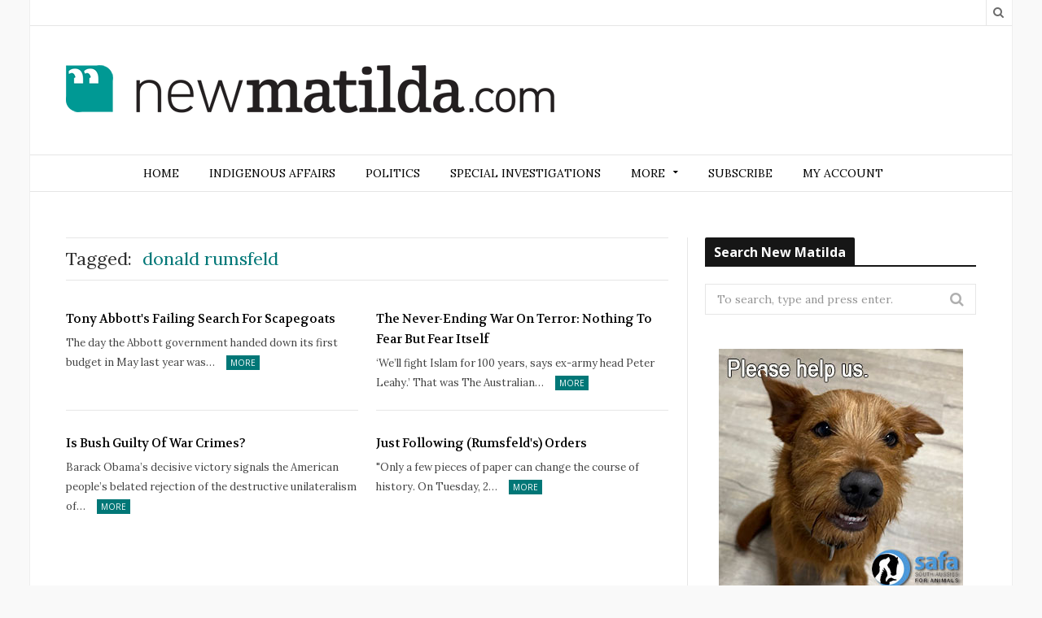

--- FILE ---
content_type: text/css; charset=utf-8
request_url: https://newmatilda.com/app/themes/motive/css/responsive.css?ver=1.2.6
body_size: 4128
content:
/**
 * =Responsive & Media Queries
 * ----------------------------------------------------------------------------
 */

/* Larger Desktops */
@media only screen and (min-width: 1207px) {
	
}

/* Tablets - Small Desktops - fluid wrapper */
@media only screen and (max-width: 1206px) {

	body.boxed { 
		padding: 0 22px 0 22px; 
	}
	
	/* many issues with kerning and lig on android causing unexpected linewraps */
	body {
		text-rendering: auto;
	}
	
	.wrap, .boxed .main-wrap, .nav-wrap, .navigation { 
		width: 100%;
		-webkit-box-sizing: border-box;
		-moz-box-sizing: border-box;
		box-sizing: border-box; 
	}
	
	/* hide large for all lower resolutions */
	.visible-lg {
		display: none !important;
	}
	
	.background-cover {
		position: fixed;
		background-position: 50% 0;
		width: 100%;
		height: 100%;
		top: 0;
		left: 0;
		background-position: center center;
		background-size: cover;
		z-index: -1;
	}
	
	.trending-ticker a { 
		max-width: 400px; 
	}
	
	.main-head .right { 
		margin-left: 250px; 
	}
	
	.navigation.sticky {
		width: 100%;
		left: 0;
	}
	
	.navigation .menu li > a { 
		padding: 0 22px; 
	}

	/* Touch devices rules */
	.touch .menu li:hover ul, .touch .navigation li:hover > ul, .touch .navigation li:hover .mega-menu  {
	    opacity: 0;
	    visibility: hidden;
	}
	
	.touch .menu li.item-active > ul, .touch .navigation li.item-active > ul,
	.touch .navigation li.item-active .mega-menu, .touch .navigation li.item-active .mega-menu > ul,
	.touch .navigation li.item-active .mega-menu.links ul { 
		visibility: visible;
		opacity: 1; 
	}
	
	.touch .navigation .menu ul {
		pointer-events: auto;
	}
	
}

/* Large Tablet Layout - Covers Landscape Mode: 940px. - fluid */
@media only screen and (min-width: 940px) and (max-width: 1206px) {

	.wrap {
		padding: 0 35px;
	}
	
	.boxed .top-bar-content {
		margin-right: -35px;
	}
	
	/* change ad space */
	.main-head .adwrap-widget {
		width: 468px;
	}
		
	.visible-md {
		display: block !important;
	}
		
	/*
	 * Make menu and mega menus compact
	 */
	.navigation {
		width: 100%;
	}
	
	.nav-wrap {
		padding: 0 35px;
	}
	
	.boxed .nav-wrap {
		padding: 0;
	}
	 
	.boxed .navigation .menu > li:first-child {
		margin-left: 35px;
	}
	 
	.navigation .menu > li > a {
		padding: 0 18px;
	}
		
	.navigation .menu .menu-item-has-children > a:after { 
		margin-left: 5px;
		font-size: 13px;
		line-height: 1;
	}
	
	.navigation .mega-menu.links > li > a {
		padding-left: 22px;
		padding-right: 22px;
	}
	
	.navigation .mega-menu.links > li li a {
		padding-left: 22px;
		padding-right: 22px;
	}
	
	/* news bar fix */
	.news-bar .posts-list .image-link {
		display: none;
	}
	
	/* reduce grid slider font */
	.featured-grid .meta h3, .slider-split .blocks h3 {
		font-size: 17px;
	}
	
	.slider-split .block {
		min-height: 100px;
	}
}

/* Mobile + Small Tablet shared rules - Covers Table Portrait Mode */
@media only screen and (max-width: 940px) {

	.main .main-content {
		padding: 0;
		width: 100%;
	}
		
	.boxed .wrap.nav-wrap {
		padding: 0;
	}
	
	
	/* fix advanced page special columns - ts-row adds margins so add padding */
	.page-content .content-column {
		padding-right: 11px;
		width: 100%;
	}
	
	.main .page-content .sidebar {
		padding-left: 11px;
		padding-right: 11px;
	}
	
	/*
	 * Header 
	 */
	.main-head .title {
		float: none;
		text-align: center;
		margin-bottom: 28px;
		margin-top: 42px;
		line-height: 1;
	}
		
	.main-head .title img {
		width: 100%; /* IE fix */
	}
	
	.main-head .right { 
		float: none;
		margin-bottom: 28px;
		line-height: 1.5;
		text-align: center;
	}
	
	.main-head .right > div {
		display: inline-block;
		max-width: 100%;
	}
		
	.main-head .right  { 
		margin-left: 0; 
	}
	
	.main-head .adwrap-widget {
		text-align: center;
	}


	/*
	 * Mobile Navigation 
	 */
	
	.navigation.sticky {
		position: static;
	}
	
	.navigation .mobile-menu {
		font-size: 13px;
	}
	
	.navigation .mobile-menu.active { 
		display: block;
	}
	
	.navigation ul li {
		float: none;
		clear: both;
		display: block;
	}	
	
	.navigation .mobile:hover a { 
		text-decoration: none;
	}
	
	/* navigation bar */
	
	.navigation .mobile { 
		display: block;
	}
	
	.navigation .mobile .selected {
		display: block; 
		padding: 0 22px;
		line-height: 44px;
		margin-bottom: -1px;
		overflow: hidden;
		font-weight: 600;
		color: #fff;
	}
	
	.navigation .menu .sticky-logo {
		display: none;
	}
	
	.navigation .mobile .text  { 
		float: left; 
		margin-top: -1px;
	}
	
	.navigation .mobile .current {
		float: left;
		margin-left: 14px; 
		font-size: 13px;
		max-width: 40%;
		text-overflow: ellipsis;
		overflow: hidden;
		white-space: nowrap;
		vertical-align: bottom;
	}
	
	.navigation .mobile .fa {
		font-size: 18px;
		float: right;
		width: 50px;
		background: #b93434;
		margin-right: -21px;
		text-align: center;
		line-height: 41px;
		margin-top: 1px;
		position: relative;
	}
	
	/* mobile menu */	
	.navigation .menu { 
		display: none; 
	}
	
	.navigation .menu ul {
		position: static;
		visibility: visible;
		display: none;
		opacity: 1;
		background: transparent;
		border: 0;
		
		-webkit-transition: none;
		transition: none;
		
		pointer-events: auto;
	}
	
	.navigation .menu ul li {
		max-width: 100%;
	}
	
	.navigation .menu > li > a {
		font-size: 14px;
		font-weight: bold;
		margin: 0;
		border: 0;
	}
	
	.navigation .off-canvas .menu > li:hover > a, .navigation .off-canvas .menu > .current-menu-item.menu-item > a, 
	.navigation .off-canvas .menu > .current-menu-parent.menu-item > a, .navigation .off-canvas .mega-menu.links > li:hover,
	.navigation .off-canvas .menu > .current-menu-ancestor.menu-item > a, .navigation .menu li li:hover, 
	.navigation .menu li li.current-menu-item, .navigation.alt .menu li li:hover, .navigation.alt .menu li li.current-menu-item {
		background: rgba(0, 0, 0, 0.2);
	}
	
	.navigation .menu li li:hover > a, .navigation .menu li li.current-menu-item > a {
		color: inherit;
	}
	
	.navigation .menu > .menu-item-has-children:hover > a {
		padding-bottom: 12px;
	}
	
	.navigation .menu li a, .navigation .menu > li li a, .navigation.alt .menu li > a, .navigation.alt .menu > li li > a {
		float: none;
		display: block;
		padding: 12px 15px;
		padding-right: 50px;
		line-height: 1.4;
		padding-left: 30px;
		color: inherit;
		font-weight: bold;
		text-transform: uppercase;
		border-top: 1px solid rgba(255, 255, 255, 0.05);
	}
		
	.navigation .menu .menu-item-has-children > a:after { 
		display: none;
	}
	
	.navigation .menu li > a .chevron {
		float: right;
		padding: 12px 25px;
		padding-right: 35px;
		background: rgba(0, 0, 0, 0.075);
		margin-right: -60px;
		color: #fff;
		text-align: center;
		font-size: 13px;
		margin-top: -13px;
		line-height: 1.4;
	}
	
	.navigation .menu li ul li > a .chevron { 
		margin-right: -60px;
		padding-left: 0;
	}
	
	/* remove original chevron on 2nd+ level */
	.navigation .menu ul li > a:after, .navigation .menu > li > ul:after {
		display: none;
	}

	/* 2nd+ level */
	
	.navigation .menu > li li:first-child a {
		border-top: 1px solid rgba(255, 255, 255, 0.05);
	}
	
	.navigation .menu > li li:first-child .chevron {
		border-top: 0;
	}
	
	.navigation .menu ul ul {
		border-bottom: 0;
		border-top: 0;
	}
	
	.navigation .menu > li li a, .navigation.alt .menu > li li a { 
		padding-left: 50px; 
	}
	
	/* 3rd level */
	.navigation .menu > li li li a, .navigation.alt .menu > li li li a { 
		padding-left: 65px; 
	}
	
	.boxed .navigation .menu > li:last-child {
		margin: 0;
	}
	
	/* mega menu fixes */
	.navigation .mega-menu { 
		display: none; 
	}
	
	.navigation .mega-menu.links { 
		padding: 0;
		display: none;
	}
	
	.navigation .mega-menu.links > li { 
		float: none;
		display: block;
		width: auto;
		padding: 0;
	}
		
	.navigation .mega-menu.links > li > a {
		text-transform: none;
		font-size: 13px;
		border-bottom: 0;
	}
	
	.navigation .mega-menu.links .chevron {
		margin-top: -5px;
		padding: 2px 0px;
		border-top: 0;
	}
	
	.navigation .mega-menu.links > li li a:before {
		display: none; 
	}
	
	.navigation .mega-menu.links > li li a {
		padding-left: 50px; 
	}
	
	.navigation .mega-menu.links > li li a:last-child { 
		border-bottom: 0; 
	}

	/* Alternate navigation fixes */
	
	.navigation.alt .mega-menu, .navigation.alt .menu ul {
		background: transparent;
	}
	
	.navigation.alt .mobile .selected {
		color: #2e2e2e;
		text-transform: uppercase;
	}
	
	.navigation.alt .menu > li > a {
		margin: 0;
	}
	
	.navigation.alt .mobile .fa { 
		color: #fff; 
	}
	
	.navigation.alt .menu > li > a {
		border-left: 0;
		border-right: 0;	
	}
	
	.navigation.alt ul li {
		display: block;
		text-align: left;
		color: #fff;
	}
	
	.navigation.alt .menu > .menu-item-has-children:hover > a {
		margin: 0;
		padding-bottom: 12px;
		border-color: rgba(255, 255, 255, 0.05);
	}
	
	.navigation.alt .menu li ul li > a .chevron {
		float: right;
	}
	
	.navigation.alt .menu > li > .sub-menu {
		margin-left: 0;
	}
	
	.boxed .navigation .menu > li:first-child, .boxed .navigation .sticky-logo + li {
		margin-left: 0;
	}
	
	
	/* Off-canvas mobile navigation */
		
	.nav-off-canvas { 
		overflow-x: hidden; 
	}
	
	.nav-off-canvas .main-wrap {
		position: relative;
		
		-webkit-transition: -webkit-transform 0.4s ease-in-out;
		transition: transform 0.4s ease-in-out;
		
		-webkit-transform: translate3d(0, 0, 0);
		transform: translate3d(0, 0, 0);
		
		-webkit-backface-visibility: hidden;
	}
	
	.navigation .off-canvas {
		height: 100%;
		position: absolute;
		top: 0;
		left: 0;
		
		overflow: hidden; 

		-webkit-transform: translate3d(-100%, 0, 0);
		-ms-transform: translate3d(-100%, 0, 0);
		transform: translate3d(-100%, 0, 0);

		background: #111;

		-webkit-transition: all 0.4s ease-in-out;
		transition: transform 0.4s ease-in-out;
		
		width: 65%;
		min-width: 200px;
		display: block;
	}
	
	body.boxed .navigation .off-canvas {
		margin-left: -22px;
	}
	
	.off-canvas-active .navigation .off-canvas { 
		box-shadow: 4px 0px 8px 0 rgba(0, 0, 0, 0.2); 
	}
	
	
	.navigation .off-canvas .menu {
		-webkit-transition: opacity 0.5s ease-in;
		transition: opacity 0.5s ease-in;
		
		background: #161616;
		opacity: 0.2;
	} 
	
	.off-canvas-active .navigation .menu { opacity: 1; }
	
	
	.off-canvas-active .main-wrap {
	
		-webkit-transform: translate3d(65%, 0, 0);
		-ms-transform: translate3d(65%, 0, 0);
		transform: translate3d(65%, 0, 0);
	}
	
	.navigation .off-canvas .menu > li:first-child {
		margin: 0;
	}
	
	.navigation .off-canvas .close {
		background: #111;
	}
	
	.navigation .off-canvas .close:hover a {
		background: inherit;
	}
	
	.navigation .off-canvas .menu .close a {
		text-align: left;

		padding: 28px 20px;
		padding-left: 30px;
		border-top: 0;
		font-size: 20px;
		font-weight: bold;
	}
	
	.off-canvas .close .fa {
		float: right;
		line-height: 25px;
		text-align: center;
		margin-top: 0;
		font-size: 20px;
	}

	.off-canvas .menu li > a .chevron {
		border-top: 0;
		display: inline-block;
		background: transparent;
	}
	
	.off-canvas .menu .user-login .fa, .off-canvas .shopping-cart .fa {
		margin-right: -8px; 
	}
	
	
	/*
	 * Sidebar Changes
	 */
		
	/* fix sidebar */
	.main .sidebar {
		width: 100%;
		padding-left: 0;
		border-left: 0;
		margin-top: 49px;
	}
	
	.main .sidebar:before {
		display: none;
	}

	.main .sidebar .widget {
		margin-bottom: 49px;
	}
	
	.main .sidebar, .main .sidebar ul > li:last-child  {
		margin-bottom: 0;
	}
	
	/*
	 * Grid Slider Changes
	 */
	
	.featured-grid .first, .featured-grid .second {
		width: 100%;
		float: none;
	}
	
	.featured-grid .item {
		width: 100%;
	}
	
	.featured-grid .small {
		width: 50%;
	}
	
	.featured-grid .large h3 {
		font-size: 21px;
	}  
	
	.featured-grid .small .meta h3 {
		font-size: 16px;
	} 
	
	.featured-grid .grid .meta-link .image-overlay {
		opacity: 0.5;
	}
	
	.featured-grid .large .comment-count {
		margin-top: -16px;		
	}
	
	.featured-grid .grid .meta-link .meta {
		margin-top: 0;
	}
	
	.featured-grid .grid .meta-link .meta h3 {
		border-bottom: 1px solid #efefef;	
	}
	
	.featured-grid .grid .meta-link .meta time {
		display: none;
	}
	
	/*
	 * Main slider changes
	 */
	 
	.main-slider .meta h3, .slider-split .blocks h3 {
		font-size: 21px;
	}
	 
	.main-featured.full .main-slider a {
		overflow: hidden;
		display: block;
	}
	 
	/* faux center crop */
	.main-featured.full .main-slider img {
		min-height: 225px;
		max-width: 120%;
		margin-left: -10%;
		width: auto;
	}
	
	.main-slider:hover .owl-prev, .main-slider:hover .owl-next {
		visibility: hidden;
	}
	
	/* Split Slider */
	
	.slider-split .col-8 {
		width: 100%;
	}
	
	.slider-split .col-4 { 
		display: none; 
	}
	
}

/* Small Tablet: 768px. - fluid */
@media only screen and (min-width: 768px) and (max-width: 939px) {
	
	/* change top bar */
	.trending-ticker { 
		font-size: 13px; 
	}
	
	.trending-ticker .heading {
		margin-right: 25px; 
	}
	
	.visible-sm {
		display: block !important;
	}
	
	.trending-ticker a {
		max-width: 235px;
		text-overflow: ellipsis;
		white-space: nowrap;
		overflow: hidden;
		display: inline-block;
		vertical-align: middle;
		line-height: 1.3;
		padding-right: 5px;
		margin-top: -2px;
	}
	
	.navigation .mobile .selected {
		padding: 0 44px;
	}
	
	.navigation .mobile .fa {
		margin-right: -43px;
	}

	.main-footer .col-4 {
		width: 100%;
		margin-top: 49px;
	}
	
	.main-footer .col-4:first-child { 
		margin-top: 0; 
	}	
	
	.main-footer input.feedburner-subscribe {
		display: inline;
		margin-left: 4px;
	}
	
	/* news bar fix */
	.news-bar .posts-list .image-link {
		display: none;
	}	
}



/* Phones and smaller tablets - fluid */ 
@media only screen and (max-width: 767px) {

	.wrap {
		padding: 0 22px;
	}
	
	.visible-xs {
		display: block !important;
	}
	
	/* all columns fluid */
	.ts-row .column, .column, .ts-row [class*="col-"] {
		width: 100%;
		margin-bottom: 28px;
	}
	
	.posts-grid img {
		width: 100%;
	}
	
	.post-content .ts-row .column { 
		margin-bottom: 1.857em; 
	}
		
	.page > .ts-row.builder > .column:only-child { 
		margin-bottom: 0; 
	}
	
	.main-head .centered .title a {
		padding: 0 22px;
	}


	/*
	 * Top Bar
	 */
	  
	/* change top bar styling */
	.boxed .top-bar-content {
		margin: 0;
	}
	
	.top-bar .social-icons {
		text-align: center;
		float: none;
	}
	
	.top-bar .social-icons li {
		float: none;
		display: inline-block;
	}
	
	.top-bar .search-box {
		display: inline-block;
		float: none;
		vertical-align: top;
		margin-right: -0.25em;
	}
	
	.search-box .search {
		right: auto;
		left: -1px;
		top: 33px;
		border-right: 1px solid #e6e6e6;
	}
	
	.search-box .top-icon {
		position: static;
	}
	
	.top-bar-content {
		text-align: center;
	}
	
	.top-bar-content > div { 
		display: inline-block; 
	}

	.top-bar .trending-ticker {
		display: none;
	}
	
	.top-bar .menu { 
		float: none;
		text-align: center; 
		margin-bottom: 7px;
	}
	
	.top-bar .menu li {
		float: none;
		display: inline-block;
		padding-left: 14px;
	} 
	
	/*
	 * Slider Adjustments
	 */
	
	.main-featured {
		margin-bottom: -28px;
	}
	
	/* faux crop adjustment */
	.main-featured.full .main-slider img {
		max-width: 140%;
		margin-left: -20%;
	}
	
	.slider-split .ts-row { 
		margin-top: 35px;
	}
	
	.main-slider .meta h3, .slider-split .blocks h3 {
		font-size: 18px;
	}
	
	.main-slider .meta, .slider-split .blocks .meta {
		padding: 0 22px;
	}
	
	/*
	 * Homepage Blocks 
	 */
	 
	.section-head .title {
		font-size: 15px;
	}
	
	.page-content .content-column {
		margin-bottom: 0;
	}
	 
	.main-content .block {
		margin-bottom: 21px; /* + 28px from cols = 49px */
	}

	.highlights-box .column:first-child, .main-content .block > .column {
		margin-bottom: 49px;
	}
	
	.main-content .block:last-child, .block .highlights-box .column:last-child {
		margin-bottom: 0;
	}
	
	.main-content .block > .column:last-child {
		margin-bottom: 28px;
	}
	
	.main-content .block:last-child > .column:last-child {
		margin-bottom: 0;
	}
	 
	.main-highlights .ts-row.posts-grid .column {
		width: 50%;
	}
	
	.highlights.full-split article, .highlights.full-split .posts-list { 
		width: 100%;
		padding: 0;
		border: 0;
	}
	
	.highlights.full-split .posts-list {
		margin-top: 28px;
	}
	
	.highlights.full-split .comment-count { 
		right: 0; 
	}
	
	/*
	 * Single Post 
	 */
	
	.author-info .avatar { 
		max-width: 65px;
		height: auto;
	}
	
	.author-info .description { 
		margin-left: 90px; 
	}
	
	.author-info .social-icons { 
		float: none;
		overflow: hidden;
		padding-top: 7px;
	} 
	
	.author-info .social-icons li a {
		padding: 0 7px;
	}
	
	.author-info .bio {
		font-size: 13px;
	}
	
	.post-slideshow {
		padding: 44px 22px;
	}
	
	.post-slideshow img.aligncenter, .post-slideshow img.alignnone {
		margin: 0 -23px;
		max-width: 100%;
		max-width: calc(100% + 46px);
	}
	
	.post-tags {
		float: none;
		margin-bottom: 14px;
	}
	
	/*
	 * Category listings
	 */
	 
	 .block-wrap.listing-grid {
	 	margin-bottom: 0;
	 }
	 
	.listing-grid .column article {
		border-top: 0;
		padding-top: 0;
	}
	
	.listing-grid .column:last-child, .listing-grid .column:last-child article {
		margin-bottom: 0;
	}
	
	.listing-grid .comment-count {
		top: 0;
	}
	
	.listing-alt article > a {
		max-width: 100%; 
		float: none;
	}
	 
	.listing-alt img {
		width: 100%;
		margin-left: 0;
		float: none;
	}
	
	.listing-alt article .content {
		margin-left: 0;
		margin-top: 0;
	}
	
	.listing-blog .post-thumb {
		float: none;
		display: block;
		margin: 0;
		margin-bottom: 15px;
	}
	
	.listing-blog .image-link {
		float: none;
	}
	
	.listing-blog .image-link img {
		width: 100%;
		max-width: 100%;
	}
	
	
	/*
	 * Footer Changes
	 */ 
	 
	.main-footer .widget {
		margin-bottom: 49px;
	}
	
	.main-footer .widget:last-child { 
		margin-bottom: 0; 
	}
	
	.middle-footer { 
		padding-top: 0;
		border-top: 0;
	}

	/* lower widget center aligned */
	.lower-footer .widgets > div { 
		margin-top: 14px;
		text-align: center; 
	}
	
	.lower-footer .widgets > div:first-child { margin-top: 0; }
	
	.lower-footer .textwidget, .lower-footer .menu, .lower-footer .textwidget + .textwidget, .lower-footer .social-icons {
		float: none; 
	}
	
	.lower-footer .social-icons {
		text-align: center;
	}
	
	.lower-footer .social-icons li {
		float: none;
		display: inline-block;
	}

	.lower-footer .menu { 
		float: none;
		display: inline-block;
	}
	
	.main-footer input.feedburner-subscribe {
		display: inline;
		margin-left: 4px;
	}
}

/* Smaller Phones - Some androids have upto 400px portrait */
@media only screen and (max-width: 400px) {
	
	body.boxed { 
		padding: 0; 
	}
	
	.main-head .title a { 
		font-size: 42px; 
	}
	
	.top-bar .search .query {
		width: 230px;
	}
	
	/*
	 * Slider Fixes
	 */
	 
	 .featured-grid .large h3 {
		font-size: 18px;	 
	 }
	 
	.featured-grid .small .comment-count {
		display: none;
	}
	 
	.featured-grid .small .meta-overlay {
		padding: 0 11px;
	}
	 
	.featured-grid .small .meta h3 {
		font-size: 13px;
	}
	
	.featured-grid .small .meta time {
		display: none;
	}
	 
	.main-featured.full .main-slider img {
		min-height: 164px;
		max-width: 150%;
		margin-left: -25%;
	}
	
	.main-slider .meta, .slider-split .blocks .meta {
		bottom: 10px;
		padding: 0 22px;
	}
	
		
	.main-slider .meta h3, .slider-split .blocks h3 {
		font-size: 17px;
	}
	
	/*
	 * Blocks Fixes
	 */
	.main-highlights .ts-row.posts-grid .column {
		width: 100%;
	}
	
	.main-highlights .first-heading.post-link {
		font-size: 20px;
	}
	
	
	/* Wider off-canvas */
	.off-canvas-active .navigation .off-canvas { 
		width: 85%; 
	}
	
	.off-canvas-active .main-wrap {
		-webkit-transform: translate3d(85%, 0, 0);
		transform: translate3d(85%, 0, 0);
	}
	
	body.boxed .navigation .off-canvas {
		margin-left: 0;
	}
	
	/* Post Content */
	
	.post .post-content > p:first-child {
		font-size: 1.1em;
	}
	
	.post-header .post-title {
		font-size: 20px;
	}
	
	.more-stories .post .cat-label {
		display: none;
	}
	
	/* Author Box */
	.author-info {
		text-align: center;
	}
	
	.author-info .avatar {
		float: none;
		margin-bottom: 14px;
	}
	
	.author-info .description {
		margin-left: 0;
	}

	/* Comments */
	.comments-list .comment-author {
		font-size: 15px;
	}
	
	.comments-list .post-author { 
		display: none; 
	}
	
	.comments-list .comment-content {
		font-size: 13px;
	}
}

@media (min-width: 768px) {
	/* retina images fix */
	.listing-alt img { max-width: 351px; }
}
